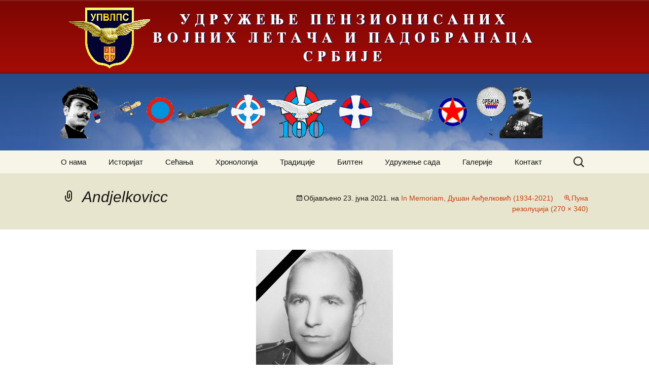

--- FILE ---
content_type: text/html; charset=UTF-8
request_url: http://udruzenjepvlps.org/blog/2021/06/23/in-memoriam-dusan-andjelkovic-1934-2021/andjelkovics/
body_size: 10789
content:
<!DOCTYPE html>
<!--[if IE 7]>
<html class="ie ie7" lang="sr-RS">
<![endif]-->
<!--[if IE 8]>
<html class="ie ie8" lang="sr-RS">
<![endif]-->
<!--[if !(IE 7) & !(IE 8)]><!-->
<html lang="sr-RS">
<!--<![endif]-->
<head>
	<meta charset="UTF-8">
	<meta name="viewport" content="width=device-width">
	<title>Andjelkovicс | УПВЛПС</title>
	<link rel="profile" href="http://gmpg.org/xfn/11">
	<link rel="pingback" href="http://udruzenjepvlps.org/xmlrpc.php">
	<!--[if lt IE 9]>
	<script src="http://upvlps.cpanel.in.rs/wp-cnt/themes/twentythirteen/js/html5.js"></script>
	<![endif]-->
	<style type="text/css"></style>
	<link rel='dns-prefetch' href='//upvlps.cpanel.in.rs' />
<link rel='dns-prefetch' href='//s.w.org' />
<link rel="alternate" type="application/rss+xml" title="УПВЛПС &raquo; довод" href="http://udruzenjepvlps.org/feed/" />
<link rel="alternate" type="application/rss+xml" title="УПВЛПС &raquo; довод коментара" href="http://udruzenjepvlps.org/comments/feed/" />
<link rel="alternate" type="application/rss+xml" title="УПВЛПС &raquo; довод коментара на Andjelkovicс" href="http://udruzenjepvlps.org/blog/2021/06/23/in-memoriam-dusan-andjelkovic-1934-2021/andjelkovics/feed/" />
		<script type="text/javascript">
			window._wpemojiSettings = {"baseUrl":"https:\/\/s.w.org\/images\/core\/emoji\/2.2.1\/72x72\/","ext":".png","svgUrl":"https:\/\/s.w.org\/images\/core\/emoji\/2.2.1\/svg\/","svgExt":".svg","source":{"concatemoji":"http:\/\/udruzenjepvlps.org\/wp-includes\/js\/wp-emoji-release.min.js?ver=4.7.29"}};
			!function(t,a,e){var r,n,i,o=a.createElement("canvas"),l=o.getContext&&o.getContext("2d");function c(t){var e=a.createElement("script");e.src=t,e.defer=e.type="text/javascript",a.getElementsByTagName("head")[0].appendChild(e)}for(i=Array("flag","emoji4"),e.supports={everything:!0,everythingExceptFlag:!0},n=0;n<i.length;n++)e.supports[i[n]]=function(t){var e,a=String.fromCharCode;if(!l||!l.fillText)return!1;switch(l.clearRect(0,0,o.width,o.height),l.textBaseline="top",l.font="600 32px Arial",t){case"flag":return(l.fillText(a(55356,56826,55356,56819),0,0),o.toDataURL().length<3e3)?!1:(l.clearRect(0,0,o.width,o.height),l.fillText(a(55356,57331,65039,8205,55356,57096),0,0),e=o.toDataURL(),l.clearRect(0,0,o.width,o.height),l.fillText(a(55356,57331,55356,57096),0,0),e!==o.toDataURL());case"emoji4":return l.fillText(a(55357,56425,55356,57341,8205,55357,56507),0,0),e=o.toDataURL(),l.clearRect(0,0,o.width,o.height),l.fillText(a(55357,56425,55356,57341,55357,56507),0,0),e!==o.toDataURL()}return!1}(i[n]),e.supports.everything=e.supports.everything&&e.supports[i[n]],"flag"!==i[n]&&(e.supports.everythingExceptFlag=e.supports.everythingExceptFlag&&e.supports[i[n]]);e.supports.everythingExceptFlag=e.supports.everythingExceptFlag&&!e.supports.flag,e.DOMReady=!1,e.readyCallback=function(){e.DOMReady=!0},e.supports.everything||(r=function(){e.readyCallback()},a.addEventListener?(a.addEventListener("DOMContentLoaded",r,!1),t.addEventListener("load",r,!1)):(t.attachEvent("onload",r),a.attachEvent("onreadystatechange",function(){"complete"===a.readyState&&e.readyCallback()})),(r=e.source||{}).concatemoji?c(r.concatemoji):r.wpemoji&&r.twemoji&&(c(r.twemoji),c(r.wpemoji)))}(window,document,window._wpemojiSettings);
		</script>
		<style type="text/css">
img.wp-smiley,
img.emoji {
	display: inline !important;
	border: none !important;
	box-shadow: none !important;
	height: 1em !important;
	width: 1em !important;
	margin: 0 .07em !important;
	vertical-align: -0.1em !important;
	background: none !important;
	padding: 0 !important;
}
</style>
<link rel='stylesheet' id='fts-feeds-css'  href='http://upvlps.cpanel.in.rs/wp-cnt/plugins/feed-them-social/feeds/css/styles.css?ver=4.7.29' type='text/css' media='all' />
<link rel='stylesheet' id='fts-popup-css'  href='http://upvlps.cpanel.in.rs/wp-cnt/plugins/feed-them-social/feeds/css/magnific-popup.css?ver=4.7.29' type='text/css' media='all' />
<link rel='stylesheet' id='genericons-css'  href='http://upvlps.cpanel.in.rs/wp-cnt/themes/twentythirteen/genericons/genericons.css?ver=3.03' type='text/css' media='all' />
<link rel='stylesheet' id='twentythirteen-style-css'  href='http://upvlps.cpanel.in.rs/wp-cnt/themes/twentythirteen/style.css?ver=2013-07-18' type='text/css' media='all' />
<!--[if lt IE 9]>
<link rel='stylesheet' id='twentythirteen-ie-css'  href='http://upvlps.cpanel.in.rs/wp-cnt/themes/twentythirteen/css/ie.css?ver=2013-07-18' type='text/css' media='all' />
<![endif]-->
<script type='text/javascript' src='http://udruzenjepvlps.org/wp-includes/js/jquery/jquery.js?ver=1.12.4'></script>
<script type='text/javascript' src='http://udruzenjepvlps.org/wp-includes/js/jquery/jquery-migrate.min.js?ver=1.4.1'></script>
<script type='text/javascript'>
/* <![CDATA[ */
var ftsAjax = {"ajaxurl":"http:\/\/udruzenjepvlps.org\/wp-admin\/admin-ajax.php"};
var ftsAjax = {"ajaxurl":"http:\/\/udruzenjepvlps.org\/wp-admin\/admin-ajax.php"};
/* ]]> */
</script>
<script type='text/javascript' src='http://upvlps.cpanel.in.rs/wp-cnt/plugins/feed-them-social/admin/js/admin.js?ver=4.7.29'></script>
<script type='text/javascript' src='http://upvlps.cpanel.in.rs/wp-cnt/plugins/feed-them-social/feeds/js/powered-by.js?ver=4.7.29'></script>
<script type='text/javascript' src='http://upvlps.cpanel.in.rs/wp-cnt/plugins/feed-them-social/feeds/js/magnific-popup.js?ver=4.7.29'></script>
<link rel='https://api.w.org/' href='http://udruzenjepvlps.org/wp-json/' />
<link rel="EditURI" type="application/rsd+xml" title="RSD" href="http://udruzenjepvlps.org/xmlrpc.php?rsd" />
<link rel="wlwmanifest" type="application/wlwmanifest+xml" href="http://udruzenjepvlps.org/wp-includes/wlwmanifest.xml" /> 
<meta name="generator" content="WordPress 4.7.29" />
<link rel='shortlink' href='http://udruzenjepvlps.org/?p=9534' />
<link rel="alternate" type="application/json+oembed" href="http://udruzenjepvlps.org/wp-json/oembed/1.0/embed?url=http%3A%2F%2Fudruzenjepvlps.org%2Fblog%2F2021%2F06%2F23%2Fin-memoriam-dusan-andjelkovic-1934-2021%2Fandjelkovics%2F" />
<link rel="alternate" type="text/xml+oembed" href="http://udruzenjepvlps.org/wp-json/oembed/1.0/embed?url=http%3A%2F%2Fudruzenjepvlps.org%2Fblog%2F2021%2F06%2F23%2Fin-memoriam-dusan-andjelkovic-1934-2021%2Fandjelkovics%2F&#038;format=xml" />
<script type="text/javascript">
var myAjaxFTS = 'http://udruzenjepvlps.org/wp-admin/admin-ajax.php';
</script>
<script type="text/javascript">
var myAjaxFTS = 'http://udruzenjepvlps.org/wp-admin/admin-ajax.php';
</script>
<!-- <meta name="NextGEN" version="2.1.20" /> -->
	<style type="text/css" id="twentythirteen-header-css">
			.site-header {
			background: url(http://upvlps.cpanel.in.rs/wp-cnt/themes/twentythirteen/images/headers/circle.png) no-repeat scroll top;
			background-size: 1600px auto;
		}
		@media (max-width: 767px) {
			.site-header {
				background-size: 768px auto;
			}
		}
		@media (max-width: 359px) {
			.site-header {
				background-size: 360px auto;
			}
		}
			.site-title,
		.site-description {
			color: #ddd4b3;
		}
		</style>
	<link rel="icon" href="http://upvlps.cpanel.in.rs/wp-cnt/uploads/sites/2/2023/05/cropped-udruzenje-1-32x32.png" sizes="32x32" />
<link rel="icon" href="http://upvlps.cpanel.in.rs/wp-cnt/uploads/sites/2/2023/05/cropped-udruzenje-1-192x192.png" sizes="192x192" />
<link rel="apple-touch-icon-precomposed" href="http://upvlps.cpanel.in.rs/wp-cnt/uploads/sites/2/2023/05/cropped-udruzenje-1-180x180.png" />
<meta name="msapplication-TileImage" content="http://upvlps.cpanel.in.rs/wp-cnt/uploads/sites/2/2023/05/cropped-udruzenje-1-270x270.png" />
</head>

<body class="attachment attachment-template-default single single-attachment postid-9534 attachmentid-9534 attachment-jpeg">
	<div id="page" class="hfeed site">
		<header id="masthead" class="site-header" role="banner" style="background: url('http://upvlps.cpanel.in.rs/images/bg2.png') repeat-y scroll center top / 1600px auto rgba(0, 0, 0, 0);">
			<a class="home-link"  style="padding-top:0px" href="http://udruzenjepvlps.org/" title="УПВЛПС" rel="home">
				<img src="/images/udruzenje.png" style="border:0;" alt="" id="logo" /><br /><br />
				<img src="/images/trakazasajt.gif" style="border:0;" alt="" id="traka" /><br /><br />
			</a>

			<div id="navbar" class="navbar">
				<nav id="site-navigation" class="navigation main-navigation" role="navigation">
					<button class="menu-toggle">Изборник</button>
					<a class="screen-reader-text skip-link" href="#content" title="Скочи на садржај">Скочи на садржај</a>
					<div class="menu-glavni-meni-container"><ul id="primary-menu" class="nav-menu"><li id="menu-item-411" class="menu-item menu-item-type-post_type menu-item-object-page menu-item-411"><a href="http://udruzenjepvlps.org/naslovna/">О нама</a></li>
<li id="menu-item-423" class="menu-item menu-item-type-post_type menu-item-object-page menu-item-has-children menu-item-423"><a href="http://udruzenjepvlps.org/istorijat/">Историјат</a>
<ul class="sub-menu">
	<li id="menu-item-422" class="menu-item menu-item-type-post_type menu-item-object-page menu-item-422"><a href="http://udruzenjepvlps.org/letaci/">Летачи</a></li>
	<li id="menu-item-421" class="menu-item menu-item-type-post_type menu-item-object-page menu-item-421"><a href="http://udruzenjepvlps.org/padobranci/">Падобранци</a></li>
	<li id="menu-item-420" class="menu-item menu-item-type-post_type menu-item-object-page menu-item-has-children menu-item-420"><a href="http://udruzenjepvlps.org/vazduhoplovi/">Ваздухоплови</a>
	<ul class="sub-menu">
		<li id="menu-item-62" class="menu-item menu-item-type-post_type menu-item-object-page menu-item-62"><a href="http://udruzenjepvlps.org/l-18-mig-29/">Л-18 МиГ-29</a></li>
		<li id="menu-item-94" class="menu-item menu-item-type-post_type menu-item-object-page menu-item-94"><a href="http://udruzenjepvlps.org/l-17-mig-21-bis/">Л-17 МиГ-21 бис</a></li>
		<li id="menu-item-107" class="menu-item menu-item-type-post_type menu-item-object-page menu-item-107"><a href="http://udruzenjepvlps.org/j-22-orao/">Ј-22 ОРАО</a></li>
		<li id="menu-item-126" class="menu-item menu-item-type-post_type menu-item-object-page menu-item-126"><a href="http://udruzenjepvlps.org/n-62-supergaleb-g-4/">Н-62 СУПЕРГАЛЕБ Г-4</a></li>
		<li id="menu-item-137" class="menu-item menu-item-type-post_type menu-item-object-page menu-item-137"><a href="http://udruzenjepvlps.org/n-60-galeb-g-2/">Н-60 ГАЛЕБ Г-2</a></li>
		<li id="menu-item-188" class="menu-item menu-item-type-post_type menu-item-object-page menu-item-188"><a href="http://udruzenjepvlps.org/v-53-utva-75/">В-53 УТВА-75</a></li>
		<li id="menu-item-197" class="menu-item menu-item-type-post_type menu-item-object-page menu-item-197"><a href="http://udruzenjepvlps.org/v-54-lasta-95/">В-54 ЛАСТА-95</a></li>
		<li id="menu-item-207" class="menu-item menu-item-type-post_type menu-item-object-page menu-item-207"><a href="http://udruzenjepvlps.org/antonov-an-2-td/">АНТОНОВ Ан-2 ТД</a></li>
		<li id="menu-item-211" class="menu-item menu-item-type-post_type menu-item-object-page menu-item-211"><a href="http://udruzenjepvlps.org/antonov-an-26/">АНТОНОВ Ан-26</a></li>
		<li id="menu-item-229" class="menu-item menu-item-type-post_type menu-item-object-page menu-item-229"><a href="http://udruzenjepvlps.org/jakovljev-jak-40/">ЈАКОВЉЕВ Јак-40</a></li>
		<li id="menu-item-234" class="menu-item menu-item-type-post_type menu-item-object-page menu-item-234"><a href="http://udruzenjepvlps.org/pajper-pa-34-seneka/">ПАЈПЕР Па-34 СЕНЕКА</a></li>
		<li id="menu-item-240" class="menu-item menu-item-type-post_type menu-item-object-page menu-item-240"><a href="http://udruzenjepvlps.org/ht-40-mi-817/">ХТ-40 Ми-8/17</a></li>
		<li id="menu-item-251" class="menu-item menu-item-type-post_type menu-item-object-page menu-item-251"><a href="http://udruzenjepvlps.org/hn-47-mi-24v/">ХН-47 Ми-24В</a></li>
		<li id="menu-item-257" class="menu-item menu-item-type-post_type menu-item-object-page menu-item-257"><a href="http://udruzenjepvlps.org/hn-425m-gazela/">Х(Н)-42/5(М)-ГАЗЕЛА</a></li>
	</ul>
</li>
	<li id="menu-item-2681" class="menu-item menu-item-type-post_type menu-item-object-page menu-item-2681"><a href="http://udruzenjepvlps.org/nastanak-i-razvoj-vazduhoplovstva/">Настанак и развој ваздухопловства</a></li>
</ul>
</li>
<li id="menu-item-429" class="menu-item menu-item-type-post_type menu-item-object-page menu-item-has-children menu-item-429"><a href="http://udruzenjepvlps.org/secanja/">Сећања</a>
<ul class="sub-menu">
	<li id="menu-item-2783" class="menu-item menu-item-type-post_type menu-item-object-page menu-item-2783"><a href="http://udruzenjepvlps.org/prvi-transportni-avion/">Први транспортни авион</a></li>
	<li id="menu-item-2966" class="menu-item menu-item-type-post_type menu-item-object-page menu-item-2966"><a href="http://udruzenjepvlps.org/zaledjivanje-2/">Залеђивање</a></li>
	<li id="menu-item-3012" class="menu-item menu-item-type-post_type menu-item-object-page menu-item-3012"><a href="http://udruzenjepvlps.org/turbulencija/">Турбуленција</a></li>
	<li id="menu-item-3455" class="menu-item menu-item-type-post_type menu-item-object-page menu-item-3455"><a href="http://udruzenjepvlps.org/brisuci-let-sa-avionom-an-26/">Бришући лет са авионом Ан-26</a></li>
	<li id="menu-item-3663" class="menu-item menu-item-type-post_type menu-item-object-page menu-item-3663"><a href="http://udruzenjepvlps.org/krvavi-praznik/">Крвави празник</a></li>
	<li id="menu-item-3878" class="menu-item menu-item-type-post_type menu-item-object-page menu-item-3878"><a href="http://udruzenjepvlps.org/obaranje-aviona-f-86d/">Обарање авиона Ф-86Д</a></li>
	<li id="menu-item-3948" class="menu-item menu-item-type-post_type menu-item-object-page menu-item-3948"><a href="http://udruzenjepvlps.org/precutana-operacija-brezna/">Прећутана операција &#8222;Брезна&#8220;</a></li>
	<li id="menu-item-4003" class="menu-item menu-item-type-post_type menu-item-object-page menu-item-4003"><a href="http://udruzenjepvlps.org/prica-o-josipu-krizaju/">Прича о Јосипу Крижају</a></li>
	<li id="menu-item-4788" class="menu-item menu-item-type-post_type menu-item-object-page menu-item-4788"><a href="http://udruzenjepvlps.org/od-crnih-pantera-do-risova-sa-vrbasa/">Од &#8222;Црних пантера&#8220; до &#8222;Рисова са Врбаса&#8220;</a></li>
	<li id="menu-item-4953" class="menu-item menu-item-type-post_type menu-item-object-page menu-item-4953"><a href="http://udruzenjepvlps.org/jastrebovi-sa-mahovljana-i-udbine/">Јастребови са Маховљана и Удбине</a></li>
	<li id="menu-item-5006" class="menu-item menu-item-type-post_type menu-item-object-page menu-item-5006"><a href="http://udruzenjepvlps.org/rv-i-pvo-srpske-vojske-krajine/">РВ и ПВО Српске војске Крајине</a></li>
	<li id="menu-item-5345" class="menu-item menu-item-type-post_type menu-item-object-page menu-item-5345"><a href="http://udruzenjepvlps.org/svi-smo-mi-padobranci/">Сви смо ми падобранци…</a></li>
	<li id="menu-item-5440" class="menu-item menu-item-type-post_type menu-item-object-page menu-item-5440"><a href="http://udruzenjepvlps.org/putnik-po-urgenciji-odozgo/">Путник по ургенцији &#8222;ОДОЗГО&#8220;&#8230;</a></li>
	<li id="menu-item-5483" class="menu-item menu-item-type-post_type menu-item-object-page menu-item-5483"><a href="http://udruzenjepvlps.org/udar-loptaste-munje/">Удар лоптасте муње</a></li>
	<li id="menu-item-6569" class="menu-item menu-item-type-post_type menu-item-object-page menu-item-6569"><a href="http://udruzenjepvlps.org/rundiceva-supruga/">„РУНДИЋЕВА СУПРУГА“</a></li>
	<li id="menu-item-7528" class="menu-item menu-item-type-post_type menu-item-object-post menu-item-7528"><a href="http://udruzenjepvlps.org/blog/2018/03/24/noc-udara/">НОЋ УДАРА</a></li>
	<li id="menu-item-7767" class="menu-item menu-item-type-post_type menu-item-object-post menu-item-7767"><a href="http://udruzenjepvlps.org/blog/2018/06/16/danko-borojevic-avijacija-republike-srpske-krajine-u-ratu-1992-1995/">Данко Боројевић: АВИЈАЦИЈА РЕПУБЛИКЕ СРПСКЕ КРАЈИНЕ У РАТУ 1992-1995</a></li>
</ul>
</li>
<li id="menu-item-428" class="menu-item menu-item-type-post_type menu-item-object-page menu-item-has-children menu-item-428"><a href="http://udruzenjepvlps.org/hronologija/">Хронологија</a>
<ul class="sub-menu">
	<li id="menu-item-266" class="menu-item menu-item-type-post_type menu-item-object-page menu-item-266"><a href="http://udruzenjepvlps.org/januar/">Јануар</a></li>
	<li id="menu-item-270" class="menu-item menu-item-type-post_type menu-item-object-page menu-item-270"><a href="http://udruzenjepvlps.org/februar/">Фебруар</a></li>
	<li id="menu-item-273" class="menu-item menu-item-type-post_type menu-item-object-page menu-item-273"><a href="http://udruzenjepvlps.org/mart/">Март</a></li>
	<li id="menu-item-276" class="menu-item menu-item-type-post_type menu-item-object-page menu-item-276"><a href="http://udruzenjepvlps.org/april/">Април</a></li>
	<li id="menu-item-281" class="menu-item menu-item-type-post_type menu-item-object-page menu-item-281"><a href="http://udruzenjepvlps.org/maj/">Мај</a></li>
	<li id="menu-item-287" class="menu-item menu-item-type-post_type menu-item-object-page menu-item-287"><a href="http://udruzenjepvlps.org/jun/">Јун</a></li>
	<li id="menu-item-290" class="menu-item menu-item-type-post_type menu-item-object-page menu-item-290"><a href="http://udruzenjepvlps.org/jul/">Јул</a></li>
	<li id="menu-item-293" class="menu-item menu-item-type-post_type menu-item-object-page menu-item-293"><a href="http://udruzenjepvlps.org/avgust/">Август</a></li>
	<li id="menu-item-296" class="menu-item menu-item-type-post_type menu-item-object-page menu-item-296"><a href="http://udruzenjepvlps.org/septembar/">Септембар</a></li>
	<li id="menu-item-299" class="menu-item menu-item-type-post_type menu-item-object-page menu-item-299"><a href="http://udruzenjepvlps.org/oktobar/">Октобар</a></li>
	<li id="menu-item-306" class="menu-item menu-item-type-post_type menu-item-object-page menu-item-306"><a href="http://udruzenjepvlps.org/novembar/">Новембар</a></li>
	<li id="menu-item-305" class="menu-item menu-item-type-post_type menu-item-object-page menu-item-305"><a href="http://udruzenjepvlps.org/decembar/">Децембар</a></li>
</ul>
</li>
<li id="menu-item-438" class="menu-item menu-item-type-post_type menu-item-object-page menu-item-has-children menu-item-438"><a href="http://udruzenjepvlps.org/tradicije/">Традиције</a>
<ul class="sub-menu">
	<li id="menu-item-437" class="menu-item menu-item-type-post_type menu-item-object-page menu-item-437"><a href="http://udruzenjepvlps.org/dogadjaji/">Догађаји</a></li>
	<li id="menu-item-35" class="menu-item menu-item-type-post_type menu-item-object-page menu-item-has-children menu-item-35"><a href="http://udruzenjepvlps.org/%d0%ba%d0%be%d0%bc%d0%b0%d0%bd%d0%b4%d0%b0%d0%bd%d1%82%d0%b8/">Команданти</a>
	<ul class="sub-menu">
		<li id="menu-item-38" class="menu-item menu-item-type-post_type menu-item-object-page menu-item-38"><a href="http://udruzenjepvlps.org/%d0%ba%d0%be%d1%81%d1%82%d0%b0%d0%b4%d0%b8%d0%bd-%d0%ba%d0%be%d1%81%d1%82%d0%b0-%d0%bc%d0%b8%d0%bb%d0%b5%d1%82%d0%b8%d1%9b/">Костадин Коста Милетић</a></li>
		<li id="menu-item-166" class="menu-item menu-item-type-post_type menu-item-object-page menu-item-166"><a href="http://udruzenjepvlps.org/jovan-jugovic/">Јован Југовић</a></li>
		<li id="menu-item-174" class="menu-item menu-item-type-post_type menu-item-object-page menu-item-174"><a href="http://udruzenjepvlps.org/petar-mirkovic/">Петар Мирковић</a></li>
		<li id="menu-item-179" class="menu-item menu-item-type-post_type menu-item-object-page menu-item-179"><a href="http://udruzenjepvlps.org/branko-vukosavljevic/">Бранко Вукосављевић</a></li>
		<li id="menu-item-184" class="menu-item menu-item-type-post_type menu-item-object-page menu-item-184"><a href="http://udruzenjepvlps.org/milan-s-uzelac/">Милан С. Узелац</a></li>
		<li id="menu-item-494" class="menu-item menu-item-type-post_type menu-item-object-page menu-item-494"><a href="http://udruzenjepvlps.org/radisav-stanojlovic/">Радисав Станојловић</a></li>
		<li id="menu-item-499" class="menu-item menu-item-type-post_type menu-item-object-page menu-item-499"><a href="http://udruzenjepvlps.org/milutin-nedic/">Милутин Недић</a></li>
		<li id="menu-item-505" class="menu-item menu-item-type-post_type menu-item-object-page menu-item-505"><a href="http://udruzenjepvlps.org/dusan-t-simovic/">Душан Т. Симовић</a></li>
		<li id="menu-item-512" class="menu-item menu-item-type-post_type menu-item-object-page menu-item-512"><a href="http://udruzenjepvlps.org/milojko-jankovic/">Милојко Јанковић</a></li>
		<li id="menu-item-518" class="menu-item menu-item-type-post_type menu-item-object-page menu-item-518"><a href="http://udruzenjepvlps.org/borivoje-mirkovic/">Боривоје Мирковић</a></li>
		<li id="menu-item-526" class="menu-item menu-item-type-post_type menu-item-object-page menu-item-526"><a href="http://udruzenjepvlps.org/petar-vukcevic/">Петар Вукчевић</a></li>
		<li id="menu-item-540" class="menu-item menu-item-type-post_type menu-item-object-page menu-item-540"><a href="http://udruzenjepvlps.org/mile-m-pavicic/">Миле М. Павичић</a></li>
		<li id="menu-item-547" class="menu-item menu-item-type-post_type menu-item-object-page menu-item-547"><a href="http://udruzenjepvlps.org/france-pirc/">Франце Пирц</a></li>
		<li id="menu-item-553" class="menu-item menu-item-type-post_type menu-item-object-page menu-item-553"><a href="http://udruzenjepvlps.org/zdenko-ulepic/">Зденко Улепић</a></li>
		<li id="menu-item-561" class="menu-item menu-item-type-post_type menu-item-object-page menu-item-561"><a href="http://udruzenjepvlps.org/viktor-bubanj/">Виктор Бубањ</a></li>
		<li id="menu-item-568" class="menu-item menu-item-type-post_type menu-item-object-page menu-item-568"><a href="http://udruzenjepvlps.org/milan-simovic/">Милан Симовић</a></li>
		<li id="menu-item-574" class="menu-item menu-item-type-post_type menu-item-object-page menu-item-574"><a href="http://udruzenjepvlps.org/enver-cemalovic/">Енвер Ћемаловић</a></li>
		<li id="menu-item-580" class="menu-item menu-item-type-post_type menu-item-object-page menu-item-580"><a href="http://udruzenjepvlps.org/stevan-roglic/">Стеван Роглић</a></li>
		<li id="menu-item-586" class="menu-item menu-item-type-post_type menu-item-object-page menu-item-586"><a href="http://udruzenjepvlps.org/slobodan-alagic/">Слободан Алагић</a></li>
		<li id="menu-item-592" class="menu-item menu-item-type-post_type menu-item-object-page menu-item-592"><a href="http://udruzenjepvlps.org/anton-tus/">Антон Тус</a></li>
		<li id="menu-item-598" class="menu-item menu-item-type-post_type menu-item-object-page menu-item-598"><a href="http://udruzenjepvlps.org/zvonko-jurjevic/">Звонко Јурјевић</a></li>
		<li id="menu-item-606" class="menu-item menu-item-type-post_type menu-item-object-page menu-item-606"><a href="http://udruzenjepvlps.org/bozidar-stevanovic/">Божидар Стевановић</a></li>
		<li id="menu-item-614" class="menu-item menu-item-type-post_type menu-item-object-page menu-item-614"><a href="http://udruzenjepvlps.org/miloje-pavlovic/">Милоје Павловић</a></li>
		<li id="menu-item-620" class="menu-item menu-item-type-post_type menu-item-object-page menu-item-620"><a href="http://udruzenjepvlps.org/ljubisa-velickovic/">Љубиша Величковић</a></li>
		<li id="menu-item-626" class="menu-item menu-item-type-post_type menu-item-object-page menu-item-626"><a href="http://udruzenjepvlps.org/slavko-biga/">Славко Бига</a></li>
		<li id="menu-item-634" class="menu-item menu-item-type-post_type menu-item-object-page menu-item-634"><a href="http://udruzenjepvlps.org/spasoje-smiljanic/">Спасоје Смиљанић</a></li>
		<li id="menu-item-643" class="menu-item menu-item-type-post_type menu-item-object-page menu-item-643"><a href="http://udruzenjepvlps.org/branislav-petrovic/">Бранислав Петровић</a></li>
		<li id="menu-item-649" class="menu-item menu-item-type-post_type menu-item-object-page menu-item-649"><a href="http://udruzenjepvlps.org/vladimir-starcevic/">Владимир Старчевић</a></li>
		<li id="menu-item-655" class="menu-item menu-item-type-post_type menu-item-object-page menu-item-655"><a href="http://udruzenjepvlps.org/vladan-marjanovic/">Владан Марјановић</a></li>
		<li id="menu-item-664" class="menu-item menu-item-type-post_type menu-item-object-page menu-item-664"><a href="http://udruzenjepvlps.org/dragan-katanic/">Драган Катанић</a></li>
		<li id="menu-item-670" class="menu-item menu-item-type-post_type menu-item-object-page menu-item-670"><a href="http://udruzenjepvlps.org/ranko-zivak/">Ранко Живак</a></li>
		<li id="menu-item-7705" class="menu-item menu-item-type-post_type menu-item-object-page menu-item-7705"><a href="http://udruzenjepvlps.org/dusko-zarkovic/">Душко Жарковић</a></li>
	</ul>
</li>
	<li id="menu-item-441" class="menu-item menu-item-type-post_type menu-item-object-page menu-item-has-children menu-item-441"><a href="http://udruzenjepvlps.org/ljudi/">Људи</a>
	<ul class="sub-menu">
		<li id="menu-item-3198" class="menu-item menu-item-type-post_type menu-item-object-page menu-item-3198"><a href="http://udruzenjepvlps.org/kosta-miletic/">Коста Милетић</a></li>
		<li id="menu-item-3211" class="menu-item menu-item-type-post_type menu-item-object-page menu-item-3211"><a href="http://udruzenjepvlps.org/mihailo-petrovic/">Михаило Петровић</a></li>
		<li id="menu-item-3230" class="menu-item menu-item-type-post_type menu-item-object-page menu-item-3230"><a href="http://udruzenjepvlps.org/branko-vukosavljevic-2/">Бранко Вукосављевић</a></li>
		<li id="menu-item-3291" class="menu-item menu-item-type-post_type menu-item-object-page menu-item-3291"><a href="http://udruzenjepvlps.org/radoje-raka-ljutovac/">Радоје Рака Љутовац</a></li>
		<li id="menu-item-3323" class="menu-item menu-item-type-post_type menu-item-object-page menu-item-3323"><a href="http://udruzenjepvlps.org/3294-2/">Милета Протић</a></li>
		<li id="menu-item-3359" class="menu-item menu-item-type-post_type menu-item-object-page menu-item-3359"><a href="http://udruzenjepvlps.org/edvard-rusjan/">Едвард Русјан</a></li>
		<li id="menu-item-3402" class="menu-item menu-item-type-post_type menu-item-object-page menu-item-3402"><a href="http://udruzenjepvlps.org/bosko-petrovic/">Бошко Петровић</a></li>
	</ul>
</li>
</ul>
</li>
<li id="menu-item-4423" class="menu-item menu-item-type-post_type menu-item-object-page menu-item-has-children menu-item-4423"><a href="http://udruzenjepvlps.org/vazduhoplovni-bilten-2/">Билтен</a>
<ul class="sub-menu">
	<li id="menu-item-3185" class="menu-item menu-item-type-post_type menu-item-object-page menu-item-3185"><a href="http://udruzenjepvlps.org/vazduhoplovni-bilten-2012/">Ваздухопловни билтен 2012</a></li>
	<li id="menu-item-3182" class="menu-item menu-item-type-post_type menu-item-object-page menu-item-3182"><a href="http://udruzenjepvlps.org/vazduhoplovni-bilten-2013/">Ваздухопловни билтен 2013</a></li>
	<li id="menu-item-3152" class="menu-item menu-item-type-post_type menu-item-object-page menu-item-3152"><a href="http://udruzenjepvlps.org/vazduhoplovni-bilten-2014/">Ваздухопловни билтен 2014</a></li>
	<li id="menu-item-3087" class="menu-item menu-item-type-post_type menu-item-object-page menu-item-3087"><a href="http://udruzenjepvlps.org/vazduhoplovni-bilten-2015/">Ваздухопловни билтен 2015</a></li>
	<li id="menu-item-5265" class="menu-item menu-item-type-post_type menu-item-object-page menu-item-5265"><a href="http://udruzenjepvlps.org/vazduhoplovni-bilten-2016/">Ваздухопловни билтен 2016</a></li>
	<li id="menu-item-6640" class="menu-item menu-item-type-post_type menu-item-object-page menu-item-6640"><a href="http://udruzenjepvlps.org/vazduhoplovni-bilten-2017/">Ваздухопловни билтен 2017</a></li>
	<li id="menu-item-7404" class="menu-item menu-item-type-post_type menu-item-object-page menu-item-7404"><a href="http://udruzenjepvlps.org/vazduhoplovni-bilten-2018/">Ваздухопловни билтен 2018</a></li>
	<li id="menu-item-8140" class="menu-item menu-item-type-post_type menu-item-object-page menu-item-8140"><a href="http://udruzenjepvlps.org/vazduhoplovni-bilten-2019/">Ваздухопловни билтен 2019</a></li>
	<li id="menu-item-8791" class="menu-item menu-item-type-post_type menu-item-object-page menu-item-8791"><a href="http://udruzenjepvlps.org/vazduhoplovni-bilten-2020/">Ваздухопловни билтен 2020</a></li>
	<li id="menu-item-9157" class="menu-item menu-item-type-post_type menu-item-object-page menu-item-9157"><a href="http://udruzenjepvlps.org/vazduhoplovni-bilten-2021/">Ваздухопловни билтен 2021</a></li>
</ul>
</li>
<li id="menu-item-450" class="menu-item menu-item-type-post_type menu-item-object-page menu-item-has-children menu-item-450"><a href="http://udruzenjepvlps.org/udruzenje-sada/">Удружење сада</a>
<ul class="sub-menu">
	<li id="menu-item-32" class="menu-item menu-item-type-post_type menu-item-object-page menu-item-32"><a href="http://udruzenjepvlps.org/%d1%81%d1%82%d0%b0%d1%82%d1%83%d1%82/">Статут</a></li>
	<li id="menu-item-448" class="menu-item menu-item-type-post_type menu-item-object-page menu-item-has-children menu-item-448"><a href="http://udruzenjepvlps.org/clanovi-udruzenja/">Чланови удружења</a>
	<ul class="sub-menu">
		<li id="menu-item-4053" class="menu-item menu-item-type-post_type menu-item-object-page menu-item-4053"><a href="http://udruzenjepvlps.org/a-dj/">А-Ђ</a></li>
		<li id="menu-item-4172" class="menu-item menu-item-type-post_type menu-item-object-page menu-item-4172"><a href="http://udruzenjepvlps.org/e-k/">Е-К</a></li>
		<li id="menu-item-4224" class="menu-item menu-item-type-post_type menu-item-object-page menu-item-4224"><a href="http://udruzenjepvlps.org/l-o/">Л-О</a></li>
		<li id="menu-item-4357" class="menu-item menu-item-type-post_type menu-item-object-page menu-item-4357"><a href="http://udruzenjepvlps.org/p-u/">П-У</a></li>
		<li id="menu-item-4459" class="menu-item menu-item-type-post_type menu-item-object-page menu-item-4459"><a href="http://udruzenjepvlps.org/f-s/">Ф-Ш</a></li>
	</ul>
</li>
</ul>
</li>
<li id="menu-item-4420" class="menu-item menu-item-type-post_type menu-item-object-page menu-item-4420"><a href="http://udruzenjepvlps.org/galerija/">Галерије</a></li>
<li id="menu-item-4417" class="menu-item menu-item-type-post_type menu-item-object-page menu-item-4417"><a href="http://udruzenjepvlps.org/kontakt/">Контакт</a></li>
</ul></div>					<form role="search" method="get" class="search-form" action="http://udruzenjepvlps.org/">
				<label>
					<span class="screen-reader-text">Претрага за:</span>
					<input type="search" class="search-field" placeholder="Претрага &hellip;" value="" name="s" />
				</label>
				<input type="submit" class="search-submit" value="Претражи" />
			</form>				</nav><!-- #site-navigation -->
			</div><!-- #navbar -->
		</header><!-- #masthead -->

		<div id="main" class="site-main">

	<div id="primary" class="content-area">
		<div id="content" class="site-content" role="main">
			<article id="post-9534" class="image-attachment post-9534 attachment type-attachment status-inherit hentry">
				<header class="entry-header">
					<h1 class="entry-title">Andjelkovicс</h1>

					<div class="entry-meta">
						<span class="attachment-meta">Објављено <time class="entry-date" datetime="2021-06-23T17:14:58+00:00">23. јуна 2021.</time> на <a href="http://udruzenjepvlps.org/blog/2021/06/23/in-memoriam-dusan-andjelkovic-1934-2021/" title="Назад на In Memoriam, Душан Анђелковић (1934-2021)" rel="gallery">In Memoriam, Душан Анђелковић (1934-2021)</a></span><span class="attachment-meta full-size-link"><a href="http://upvlps.cpanel.in.rs/wp-cnt/uploads/sites/2/2021/06/Andjelkovicс.jpg" title="Веза ка пуној величини слике">Пуна резолуција (270 &times; 340)</a></span>					</div><!-- .entry-meta -->
				</header><!-- .entry-header -->

				<div class="entry-content">
					<nav id="image-navigation" class="navigation image-navigation" role="navigation">
						<span class="nav-previous"></span>
						<span class="nav-next"></span>
					</nav><!-- #image-navigation -->

					<div class="entry-attachment">
						<div class="attachment">
							<a href="http://upvlps.cpanel.in.rs/wp-cnt/uploads/sites/2/2021/06/Andjelkovicс.jpg" title="Andjelkovicс" rel="attachment"><img width="270" height="340" src="http://upvlps.cpanel.in.rs/wp-cnt/uploads/sites/2/2021/06/Andjelkovicс.jpg" class="attachment-724x724 size-724x724" alt="" srcset="http://upvlps.cpanel.in.rs/wp-cnt/uploads/sites/2/2021/06/Andjelkovicс.jpg 270w, http://upvlps.cpanel.in.rs/wp-cnt/uploads/sites/2/2021/06/Andjelkovicс-238x300.jpg 238w" sizes="(max-width: 270px) 100vw, 270px" /></a>
													</div><!-- .attachment -->
					</div><!-- .entry-attachment -->

					
				</div><!-- .entry-content -->
			</article><!-- #post -->

			
<div id="comments" class="comments-area">

	
		<div id="respond" class="comment-respond">
		<h3 id="reply-title" class="comment-reply-title">Оставите одговор <small><a rel="nofollow" id="cancel-comment-reply-link" href="/blog/2021/06/23/in-memoriam-dusan-andjelkovic-1934-2021/andjelkovics/#respond" style="display:none;">Одустани од одговора</a></small></h3><p class="must-log-in">Жао нам  је, да би поставили коментар, морате <a href="http://udruzenjepvlps.org/wp-login.php?redirect_to=http%3A%2F%2Fudruzenjepvlps.org%2Fblog%2F2021%2F06%2F23%2Fin-memoriam-dusan-andjelkovic-1934-2021%2Fandjelkovics%2F">бити пријављени</a>.</p>	</div><!-- #respond -->
	
</div><!-- #comments -->
		</div><!-- #content -->
	</div><!-- #primary -->


		</div><!-- #main -->
		<footer id="colophon" class="site-footer" role="contentinfo">
				<div id="secondary" class="sidebar-container" role="complementary">
		<div class="widget-area">
					<aside id="recent-posts-2" class="widget widget_recent_entries">		<h3 class="widget-title">Скорашњи чланци</h3>		<ul>
					<li>
				<a href="http://udruzenjepvlps.org/blog/2025/11/05/in-memoriam-peter-zigon-1933-2025/">In Memoriam, Петер Жигон (1933 – 2025)</a>
							<span class="post-date">5. новембра 2025.</span>
						</li>
					<li>
				<a href="http://udruzenjepvlps.org/blog/2025/03/30/ostvarite-snove-o-letenju-ak-valjevo-vas-poziva-na-obuku-za-pilote-jedrilicare/">Остварите снове о летењу! АK Ваљево вас позива на обуку за пилоте једриличаре</a>
							<span class="post-date">30. марта 2025.</span>
						</li>
					<li>
				<a href="http://udruzenjepvlps.org/blog/2025/03/13/22-minuta-cutanja-za-10-godina-tisine/">22 минута ћутања за 10 година тишине&#8230;</a>
							<span class="post-date">13. марта 2025.</span>
						</li>
					<li>
				<a href="http://udruzenjepvlps.org/blog/2024/12/07/monografija-o-107-helikopterskom-puku-najava/">Монографија о 107. хеликоптерском пуку [НАЈАВА]</a>
							<span class="post-date">7. децембра 2024.</span>
						</li>
					<li>
				<a href="http://udruzenjepvlps.org/blog/2024/09/25/nova-vazduhoplovna-knjiga/">НОВА ВАЗДУХОПЛОВНА КЊИГА</a>
							<span class="post-date">25. септембра 2024.</span>
						</li>
					<li>
				<a href="http://udruzenjepvlps.org/blog/2024/06/15/14-decenija-od-rodjenja-prvog-pilota-srbije/">14 деценија од рођења првог пилота Србије</a>
							<span class="post-date">15. јуна 2024.</span>
						</li>
					<li>
				<a href="http://udruzenjepvlps.org/blog/2024/06/11/obelezavanje-140-godina-od-rodjenja-prvog-srpskog-pilota-najava/">Обележавање 140 година од рођења првог српског пилота [НАЈАВА]</a>
							<span class="post-date">11. јуна 2024.</span>
						</li>
					<li>
				<a href="http://udruzenjepvlps.org/blog/2024/05/27/dan-pilota-srbije-najava/">Дан пилота Србије [НАЈАВА]</a>
							<span class="post-date">27. маја 2024.</span>
						</li>
					<li>
				<a href="http://udruzenjepvlps.org/blog/2024/03/28/v-beogradska-gimnazija-dan-secanja-na-zrtve-bombardovanja/">V београдска Гимназија: Дан сећања на жртве бомбардовања</a>
							<span class="post-date">28. марта 2024.</span>
						</li>
					<li>
				<a href="http://udruzenjepvlps.org/blog/2024/03/24/25-godina-od-nato-agresije-na-srj/">25 година од  НАТО АГРЕСИЈЕ на СРЈ</a>
							<span class="post-date">24. марта 2024.</span>
						</li>
				</ul>
		</aside>		<aside id="search-2" class="widget widget_search"><form role="search" method="get" class="search-form" action="http://udruzenjepvlps.org/">
				<label>
					<span class="screen-reader-text">Претрага за:</span>
					<input type="search" class="search-field" placeholder="Претрага &hellip;" value="" name="s" />
				</label>
				<input type="submit" class="search-submit" value="Претражи" />
			</form></aside><aside id="rss-3" class="widget widget_rss"><h3 class="widget-title"><a class="rsswidget" href="http://tangosix.rs/feed"><img class="rss-widget-icon" style="border:0" width="14" height="14" src="http://udruzenjepvlps.org/wp-includes/images/rss.png" alt="RSS" /></a> <a class="rsswidget" href="https://tangosix.rs/">Tango Six</a></h3><ul><li><a class='rsswidget' href='https://tangosix.rs/2026/23/01/analiza-kako-bi-srbija-mogla-da-unapredi-svoje-helikoptere-h145m-samozastita-naoruzanje-i-umrezavanje-sa-besposadnim-letelicama/'>[ANALIZA] Kako bi Srbija mogla da unapredi svoje helikoptere Erbas H145M: Samozaštita, naoružanje i umrežavanje sa besposadnim letelicama</a> <span class="rss-date">23. јануара 2026.</span> <cite>Živojin Banković</cite></li><li><a class='rsswidget' href='https://tangosix.rs/2026/22/01/umex-2026-elbitovo-resenje-za-borbu-u-slozenim-i-urbanim-uslovima-fpv-dron-lanius-x/'>[UMEX 2026] Elbitovo rešenje za borbu u složenim i urbanim uslovima: FPV dron LANIUS-X</a> <span class="rss-date">22. јануара 2026.</span> <cite>Petar Vojinovic</cite></li><li><a class='rsswidget' href='https://tangosix.rs/2026/22/01/umex-2026-rusija-agresivnim-nastupom-zapocela-ovogodisnju-marketinsku-kampanju-na-svetskom-trzistu-besposadnih-sistema/'>[UMEX 2026] Novi i borbeno dokazani dronovi i lutajuća municija iz Rusije: Rosoboron, Kalašnjikov i Zala u Abu Dabiju</a> <span class="rss-date">22. јануара 2026.</span> <cite>Petar Vojinovic</cite></li><li><a class='rsswidget' href='https://tangosix.rs/2026/21/01/poslednja-vest-vlada-srbije-potpisala-sporazum-sa-arcerom-potencijalna-kupovina-do-25-letelica-midnajt-i-promocija-letecih-taksija-na-expo-2027/'>[POSLEDNJA VEST] Vlada Srbije potpisala sporazum sa Arčerom: Potencijalna kupovina do 25 letelica Midnajt i promocija „letećih taksija“ na EXPO 2027</a> <span class="rss-date">21. јануара 2026.</span> <cite>Petar Vojinovic</cite></li><li><a class='rsswidget' href='https://tangosix.rs/2026/21/01/umex-2026-premijera-srpskog-tandem-ikara-dominacija-kineza-i-povratak-izraela-na-sajmove-odbrambenih-tehnologija/'>[UMEX 2026] Premijera srpskog Tandem Ikara, dominacija Kineza i povratak Izraela na sajmove odbrambenih tehnologija</a> <span class="rss-date">21. јануара 2026.</span> <cite>Petar Vojinovic</cite></li></ul></aside><aside id="archives-2" class="widget widget_archive"><h3 class="widget-title">Архиве</h3>		<label class="screen-reader-text" for="archives-dropdown-2">Архиве</label>
		<select id="archives-dropdown-2" name="archive-dropdown" onchange='document.location.href=this.options[this.selectedIndex].value;'>
			
			<option value="">Изабери месец</option>
				<option value='http://udruzenjepvlps.org/blog/2025/11/'> новембар 2025 &nbsp;(1)</option>
	<option value='http://udruzenjepvlps.org/blog/2025/03/'> март 2025 &nbsp;(2)</option>
	<option value='http://udruzenjepvlps.org/blog/2024/12/'> децембар 2024 &nbsp;(1)</option>
	<option value='http://udruzenjepvlps.org/blog/2024/09/'> септембар 2024 &nbsp;(1)</option>
	<option value='http://udruzenjepvlps.org/blog/2024/06/'> јун 2024 &nbsp;(2)</option>
	<option value='http://udruzenjepvlps.org/blog/2024/05/'> мај 2024 &nbsp;(1)</option>
	<option value='http://udruzenjepvlps.org/blog/2024/03/'> март 2024 &nbsp;(2)</option>
	<option value='http://udruzenjepvlps.org/blog/2024/01/'> јануар 2024 &nbsp;(1)</option>
	<option value='http://udruzenjepvlps.org/blog/2023/12/'> децембар 2023 &nbsp;(2)</option>
	<option value='http://udruzenjepvlps.org/blog/2023/07/'> јул 2023 &nbsp;(1)</option>
	<option value='http://udruzenjepvlps.org/blog/2023/04/'> април 2023 &nbsp;(3)</option>
	<option value='http://udruzenjepvlps.org/blog/2023/03/'> март 2023 &nbsp;(7)</option>
	<option value='http://udruzenjepvlps.org/blog/2023/02/'> фебруар 2023 &nbsp;(2)</option>
	<option value='http://udruzenjepvlps.org/blog/2023/01/'> јануар 2023 &nbsp;(1)</option>
	<option value='http://udruzenjepvlps.org/blog/2022/12/'> децембар 2022 &nbsp;(1)</option>
	<option value='http://udruzenjepvlps.org/blog/2022/11/'> новембар 2022 &nbsp;(1)</option>
	<option value='http://udruzenjepvlps.org/blog/2022/10/'> октобар 2022 &nbsp;(1)</option>
	<option value='http://udruzenjepvlps.org/blog/2022/08/'> август 2022 &nbsp;(2)</option>
	<option value='http://udruzenjepvlps.org/blog/2022/07/'> јул 2022 &nbsp;(1)</option>
	<option value='http://udruzenjepvlps.org/blog/2022/06/'> јун 2022 &nbsp;(1)</option>
	<option value='http://udruzenjepvlps.org/blog/2022/04/'> април 2022 &nbsp;(1)</option>
	<option value='http://udruzenjepvlps.org/blog/2022/03/'> март 2022 &nbsp;(5)</option>
	<option value='http://udruzenjepvlps.org/blog/2022/01/'> јануар 2022 &nbsp;(1)</option>
	<option value='http://udruzenjepvlps.org/blog/2021/12/'> децембар 2021 &nbsp;(5)</option>
	<option value='http://udruzenjepvlps.org/blog/2021/11/'> новембар 2021 &nbsp;(3)</option>
	<option value='http://udruzenjepvlps.org/blog/2021/10/'> октобар 2021 &nbsp;(7)</option>
	<option value='http://udruzenjepvlps.org/blog/2021/09/'> септембар 2021 &nbsp;(5)</option>
	<option value='http://udruzenjepvlps.org/blog/2021/08/'> август 2021 &nbsp;(5)</option>
	<option value='http://udruzenjepvlps.org/blog/2021/07/'> јул 2021 &nbsp;(5)</option>
	<option value='http://udruzenjepvlps.org/blog/2021/06/'> јун 2021 &nbsp;(4)</option>
	<option value='http://udruzenjepvlps.org/blog/2021/05/'> мај 2021 &nbsp;(9)</option>
	<option value='http://udruzenjepvlps.org/blog/2021/04/'> април 2021 &nbsp;(12)</option>
	<option value='http://udruzenjepvlps.org/blog/2021/03/'> март 2021 &nbsp;(8)</option>
	<option value='http://udruzenjepvlps.org/blog/2021/02/'> фебруар 2021 &nbsp;(2)</option>
	<option value='http://udruzenjepvlps.org/blog/2021/01/'> јануар 2021 &nbsp;(3)</option>
	<option value='http://udruzenjepvlps.org/blog/2020/12/'> децембар 2020 &nbsp;(7)</option>
	<option value='http://udruzenjepvlps.org/blog/2020/11/'> новембар 2020 &nbsp;(3)</option>
	<option value='http://udruzenjepvlps.org/blog/2020/10/'> октобар 2020 &nbsp;(1)</option>
	<option value='http://udruzenjepvlps.org/blog/2020/09/'> септембар 2020 &nbsp;(3)</option>
	<option value='http://udruzenjepvlps.org/blog/2020/08/'> август 2020 &nbsp;(2)</option>
	<option value='http://udruzenjepvlps.org/blog/2020/07/'> јул 2020 &nbsp;(1)</option>
	<option value='http://udruzenjepvlps.org/blog/2020/06/'> јун 2020 &nbsp;(3)</option>
	<option value='http://udruzenjepvlps.org/blog/2020/05/'> мај 2020 &nbsp;(3)</option>
	<option value='http://udruzenjepvlps.org/blog/2020/04/'> април 2020 &nbsp;(5)</option>
	<option value='http://udruzenjepvlps.org/blog/2020/03/'> март 2020 &nbsp;(3)</option>
	<option value='http://udruzenjepvlps.org/blog/2020/02/'> фебруар 2020 &nbsp;(4)</option>
	<option value='http://udruzenjepvlps.org/blog/2020/01/'> јануар 2020 &nbsp;(4)</option>
	<option value='http://udruzenjepvlps.org/blog/2019/12/'> децембар 2019 &nbsp;(5)</option>
	<option value='http://udruzenjepvlps.org/blog/2019/11/'> новембар 2019 &nbsp;(4)</option>
	<option value='http://udruzenjepvlps.org/blog/2019/10/'> октобар 2019 &nbsp;(5)</option>
	<option value='http://udruzenjepvlps.org/blog/2019/09/'> септембар 2019 &nbsp;(8)</option>
	<option value='http://udruzenjepvlps.org/blog/2019/08/'> август 2019 &nbsp;(2)</option>
	<option value='http://udruzenjepvlps.org/blog/2019/07/'> јул 2019 &nbsp;(2)</option>
	<option value='http://udruzenjepvlps.org/blog/2019/06/'> јун 2019 &nbsp;(8)</option>
	<option value='http://udruzenjepvlps.org/blog/2019/05/'> мај 2019 &nbsp;(9)</option>
	<option value='http://udruzenjepvlps.org/blog/2019/04/'> април 2019 &nbsp;(6)</option>
	<option value='http://udruzenjepvlps.org/blog/2019/03/'> март 2019 &nbsp;(5)</option>
	<option value='http://udruzenjepvlps.org/blog/2019/02/'> фебруар 2019 &nbsp;(3)</option>
	<option value='http://udruzenjepvlps.org/blog/2019/01/'> јануар 2019 &nbsp;(8)</option>
	<option value='http://udruzenjepvlps.org/blog/2018/12/'> децембар 2018 &nbsp;(11)</option>
	<option value='http://udruzenjepvlps.org/blog/2018/11/'> новембар 2018 &nbsp;(4)</option>
	<option value='http://udruzenjepvlps.org/blog/2018/10/'> октобар 2018 &nbsp;(3)</option>
	<option value='http://udruzenjepvlps.org/blog/2018/09/'> септембар 2018 &nbsp;(4)</option>
	<option value='http://udruzenjepvlps.org/blog/2018/08/'> август 2018 &nbsp;(2)</option>
	<option value='http://udruzenjepvlps.org/blog/2018/07/'> јул 2018 &nbsp;(8)</option>
	<option value='http://udruzenjepvlps.org/blog/2018/06/'> јун 2018 &nbsp;(6)</option>
	<option value='http://udruzenjepvlps.org/blog/2018/05/'> мај 2018 &nbsp;(3)</option>
	<option value='http://udruzenjepvlps.org/blog/2018/04/'> април 2018 &nbsp;(9)</option>
	<option value='http://udruzenjepvlps.org/blog/2018/03/'> март 2018 &nbsp;(9)</option>
	<option value='http://udruzenjepvlps.org/blog/2018/02/'> фебруар 2018 &nbsp;(6)</option>
	<option value='http://udruzenjepvlps.org/blog/2018/01/'> јануар 2018 &nbsp;(6)</option>
	<option value='http://udruzenjepvlps.org/blog/2017/12/'> децембар 2017 &nbsp;(8)</option>
	<option value='http://udruzenjepvlps.org/blog/2017/11/'> новембар 2017 &nbsp;(6)</option>
	<option value='http://udruzenjepvlps.org/blog/2017/10/'> октобар 2017 &nbsp;(6)</option>
	<option value='http://udruzenjepvlps.org/blog/2017/09/'> септембар 2017 &nbsp;(6)</option>
	<option value='http://udruzenjepvlps.org/blog/2017/08/'> август 2017 &nbsp;(1)</option>
	<option value='http://udruzenjepvlps.org/blog/2017/07/'> јул 2017 &nbsp;(3)</option>
	<option value='http://udruzenjepvlps.org/blog/2017/06/'> јун 2017 &nbsp;(4)</option>
	<option value='http://udruzenjepvlps.org/blog/2017/05/'> мај 2017 &nbsp;(3)</option>
	<option value='http://udruzenjepvlps.org/blog/2017/04/'> април 2017 &nbsp;(7)</option>
	<option value='http://udruzenjepvlps.org/blog/2017/03/'> март 2017 &nbsp;(4)</option>
	<option value='http://udruzenjepvlps.org/blog/2017/02/'> фебруар 2017 &nbsp;(3)</option>
	<option value='http://udruzenjepvlps.org/blog/2017/01/'> јануар 2017 &nbsp;(5)</option>
	<option value='http://udruzenjepvlps.org/blog/2016/12/'> децембар 2016 &nbsp;(9)</option>
	<option value='http://udruzenjepvlps.org/blog/2016/11/'> новембар 2016 &nbsp;(4)</option>
	<option value='http://udruzenjepvlps.org/blog/2016/10/'> октобар 2016 &nbsp;(4)</option>
	<option value='http://udruzenjepvlps.org/blog/2016/09/'> септембар 2016 &nbsp;(6)</option>
	<option value='http://udruzenjepvlps.org/blog/2016/08/'> август 2016 &nbsp;(6)</option>
	<option value='http://udruzenjepvlps.org/blog/2016/07/'> јул 2016 &nbsp;(1)</option>
	<option value='http://udruzenjepvlps.org/blog/2016/06/'> јун 2016 &nbsp;(14)</option>
	<option value='http://udruzenjepvlps.org/blog/2016/05/'> мај 2016 &nbsp;(11)</option>
	<option value='http://udruzenjepvlps.org/blog/2016/04/'> април 2016 &nbsp;(27)</option>
	<option value='http://udruzenjepvlps.org/blog/2016/03/'> март 2016 &nbsp;(18)</option>
	<option value='http://udruzenjepvlps.org/blog/2016/02/'> фебруар 2016 &nbsp;(3)</option>
	<option value='http://udruzenjepvlps.org/blog/2016/01/'> јануар 2016 &nbsp;(5)</option>
	<option value='http://udruzenjepvlps.org/blog/2015/12/'> децембар 2015 &nbsp;(9)</option>
	<option value='http://udruzenjepvlps.org/blog/2015/11/'> новембар 2015 &nbsp;(5)</option>
	<option value='http://udruzenjepvlps.org/blog/2015/10/'> октобар 2015 &nbsp;(5)</option>
	<option value='http://udruzenjepvlps.org/blog/2015/09/'> септембар 2015 &nbsp;(8)</option>
	<option value='http://udruzenjepvlps.org/blog/2015/08/'> август 2015 &nbsp;(2)</option>
	<option value='http://udruzenjepvlps.org/blog/2015/07/'> јул 2015 &nbsp;(4)</option>
	<option value='http://udruzenjepvlps.org/blog/2015/06/'> јун 2015 &nbsp;(10)</option>
	<option value='http://udruzenjepvlps.org/blog/2015/05/'> мај 2015 &nbsp;(3)</option>

		</select>
		</aside>		</div><!-- .widget-area -->
	</div><!-- #secondary -->

			<div class="site-info">
								<a href="http://sr.wordpress.org/" title="Семантичка платформа за лично издаваштво">Са поносом покреће WordPress</a>
			</div><!-- .site-info -->
		</footer><!-- #colophon -->
	</div><!-- #page -->

	<!-- ngg_resource_manager_marker --><script type='text/javascript' src='http://udruzenjepvlps.org/wp-includes/js/comment-reply.min.js?ver=4.7.29'></script>
<script type='text/javascript' src='http://udruzenjepvlps.org/wp-includes/js/imagesloaded.min.js?ver=3.2.0'></script>
<script type='text/javascript' src='http://udruzenjepvlps.org/wp-includes/js/masonry.min.js?ver=3.3.2'></script>
<script type='text/javascript' src='http://udruzenjepvlps.org/wp-includes/js/jquery/jquery.masonry.min.js?ver=3.1.2b'></script>
<script type='text/javascript' src='http://upvlps.cpanel.in.rs/wp-cnt/themes/twentythirteen/js/functions.js?ver=20150330'></script>
<script type='text/javascript' src='http://udruzenjepvlps.org/wp-includes/js/wp-embed.min.js?ver=4.7.29'></script>
</body>
</html>